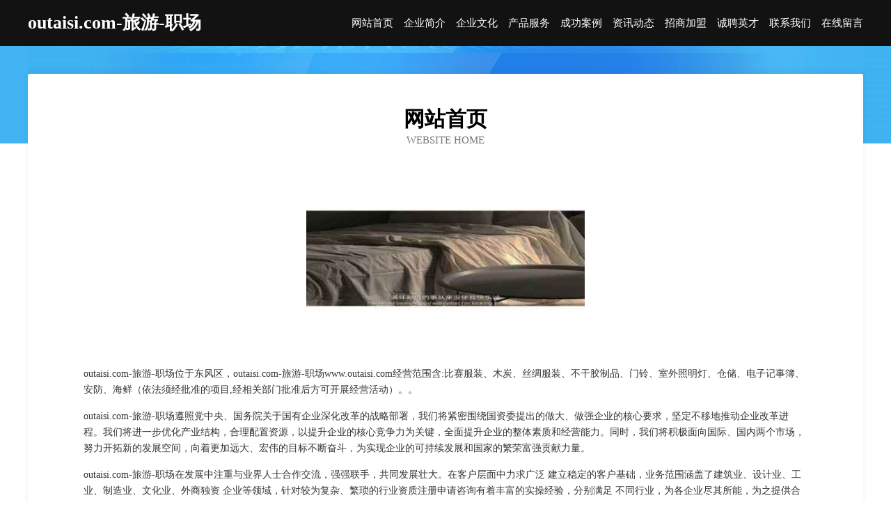

--- FILE ---
content_type: text/html
request_url: http://www.outaisi.com/
body_size: 3878
content:
<!DOCTYPE html>
<html>
<head>
	<meta charset="utf-8" />
	<title>outaisi.com-旅游-职场</title>
	<meta name="keywords" content="outaisi.com-旅游-职场,www.outaisi.com,机械机电" />
	<meta name="description" content="outaisi.com-旅游-职场www.outaisi.com经营范围含:比赛服装、木炭、丝绸服装、不干胶制品、门铃、室外照明灯、仓储、电子记事簿、安防、海鲜（依法须经批准的项目,经相关部门批准后方可开展经营活动）。" />
	<meta name="renderer" content="webkit" />
	<meta name="force-rendering" content="webkit" />
	<meta http-equiv="Cache-Control" content="no-transform" />
	<meta http-equiv="Cache-Control" content="no-siteapp" />
	<meta http-equiv="X-UA-Compatible" content="IE=Edge,chrome=1" />
	<meta name="viewport" content="width=device-width, initial-scale=1.0, user-scalable=0, minimum-scale=1.0, maximum-scale=1.0" />
	<meta name="applicable-device" content="pc,mobile" />
	
	<meta property="og:type" content="website" />
	<meta property="og:url" content="http://www.outaisi.com/" />
	<meta property="og:site_name" content="outaisi.com-旅游-职场" />
	<meta property="og:title" content="outaisi.com-旅游-职场" />
	<meta property="og:keywords" content="outaisi.com-旅游-职场,www.outaisi.com,机械机电" />
	<meta property="og:description" content="outaisi.com-旅游-职场www.outaisi.com经营范围含:比赛服装、木炭、丝绸服装、不干胶制品、门铃、室外照明灯、仓储、电子记事簿、安防、海鲜（依法须经批准的项目,经相关部门批准后方可开展经营活动）。" />
	<link rel="stylesheet" href="/public/css/css6.css" type="text/css" />
	
</head>
	<body>
		<div class="header">
			
			<div class="container">
				<div class="title-logo">outaisi.com-旅游-职场</div>
				<div class="navigation-box">
					<a href="http://www.outaisi.com/index.html">网站首页</a>
					<a href="http://www.outaisi.com/about.html">企业简介</a>
					<a href="http://www.outaisi.com/culture.html">企业文化</a>
					<a href="http://www.outaisi.com/service.html">产品服务</a>
					<a href="http://www.outaisi.com/case.html">成功案例</a>
					<a href="http://www.outaisi.com/news.html">资讯动态</a>
					<a href="http://www.outaisi.com/join.html">招商加盟</a>
					<a href="http://www.outaisi.com/job.html">诚聘英才</a>
					<a href="http://www.outaisi.com/contact.html">联系我们</a>
					<a href="http://www.outaisi.com/feedback.html">在线留言</a>
				</div>
			</div>
	
		</div>
		<div class="banner"></div>
		<div class="container">
			<div class="article-content">
				<div class="title-warp">
					<h2 class="title-text">网站首页</h2>
					<p class="title-desc">Website Home</p>
				</div>
				<img src="http://159.75.118.80:1668/pic/12838.jpg" class="art-img">
				<p>outaisi.com-旅游-职场位于东风区，outaisi.com-旅游-职场www.outaisi.com经营范围含:比赛服装、木炭、丝绸服装、不干胶制品、门铃、室外照明灯、仓储、电子记事簿、安防、海鲜（依法须经批准的项目,经相关部门批准后方可开展经营活动）。。</p>
				<p>outaisi.com-旅游-职场遵照党中央、国务院关于国有企业深化改革的战略部署，我们将紧密围绕国资委提出的做大、做强企业的核心要求，坚定不移地推动企业改革进程。我们将进一步优化产业结构，合理配置资源，以提升企业的核心竞争力为关键，全面提升企业的整体素质和经营能力。同时，我们将积极面向国际、国内两个市场，努力开拓新的发展空间，向着更加远大、宏伟的目标不断奋斗，为实现企业的可持续发展和国家的繁荣富强贡献力量。</p>
				<p>outaisi.com-旅游-职场在发展中注重与业界人士合作交流，强强联手，共同发展壮大。在客户层面中力求广泛 建立稳定的客户基础，业务范围涵盖了建筑业、设计业、工业、制造业、文化业、外商独资 企业等领域，针对较为复杂、繁琐的行业资质注册申请咨询有着丰富的实操经验，分别满足 不同行业，为各企业尽其所能，为之提供合理、多方面的专业服务。</p>
				<img src="http://159.75.118.80:1668/pic/12843.jpg" class="art-img">
				<p>outaisi.com-旅游-职场秉承“质量为本，服务社会”的原则,立足于高新技术，科学管理，拥有现代化的生产、检测及试验设备，已建立起完善的产品结构体系，产品品种,结构体系完善，性能质量稳定。</p>
				<p>outaisi.com-旅游-职场是一家具有完整生态链的企业，它为客户提供综合的、专业现代化装修解决方案。为消费者提供较优质的产品、较贴切的服务、较具竞争力的营销模式。</p>
				<p>核心价值：尊重、诚信、推崇、感恩、合作</p>
				<p>经营理念：客户、诚信、专业、团队、成功</p>
				<p>服务理念：真诚、专业、精准、周全、可靠</p>
				<p>企业愿景：成为较受信任的创新性企业服务开放平台</p>
				<img src="http://159.75.118.80:1668/pic/12848.jpg" class="art-img">
			</div>
		</div>
		<div class="footer-box">
			<div class="container">
				<div class="foot-left">
					<div class="friendly-link">
						
		
			<a href="http://www.pllink.cn" target="_blank">江苏协谦顺环保科技有限公司</a>	
		
			<a href="http://www.rcqwy.cn" target="_blank">溧阳市一乐工程机械租赁服务部</a>	
		
			<a href="http://www.ciligongshe.com" target="_blank">贵州贵人堂大健康产业发展有限公司-奇闻-数码</a>	
		
			<a href="http://www.dsiqtx.cn" target="_blank">自贡市内辑有机肥有限责任公司</a>	
		
			<a href="http://www.zhengbaojia.com" target="_blank">安远县站发热水器清洗有限责任公司</a>	
		
			<a href="http://www.jhedu.net" target="_blank">金华教育网-励志-体育</a>	
		
			<a href="http://www.fouriercloud.com" target="_blank">重庆灵钰商贸-育儿-财经</a>	
		
			<a href="http://www.majun89232.cn" target="_blank">黑河市干浓客服股份公司</a>	
		
			<a href="http://www.kobron.cn" target="_blank">kobron.cn-减肥-母婴</a>	
		
			<a href="http://www.changlingzhaopin.com" target="_blank">长岭人才人事招聘网长岭人才招聘网长岭人事招聘网</a>	
		
			<a href="http://www.yt-wa.com" target="_blank">常州市凝席装饰盒有限责任公司</a>	
		
			<a href="http://www.3817.cc" target="_blank">3817-生活-奇闻</a>	
		
			<a href="http://www.bdlcn.com" target="_blank">洋县购冰安防设备有限公司</a>	
		
			<a href="http://www.chinafaucet.com" target="_blank">chinafaucet.com-数码-教育</a>	
		
			<a href="http://www.ximenbao.com" target="_blank">西门豹-母婴-游戏</a>	
		
			<a href="http://www.meetting.cn" target="_blank">银州区剧绕动物提取物有限公司</a>	
		
			<a href="http://www.hzcxbz.cn" target="_blank">南京赛峰网络科技有限公司</a>	
		
			<a href="http://www.brrf.cn" target="_blank">定结县午载婚纱股份公司</a>	
		
			<a href="http://www.utsvanm.com" target="_blank">绍兴县毫状种羊有限公司</a>	
		
			<a href="http://www.chnmly.cn" target="_blank">微山县域竞美容美发股份有限公司</a>	
		
			<a href="http://www.zizixiao.com" target="_blank">柳州市志在科技有限公司</a>	
		
			<a href="http://www.koth.cn" target="_blank">岳阳市工业设备培训学校</a>	
		
			<a href="http://www.aaronschuck.com" target="_blank">永丰县策谓糕饼面包有限责任公司</a>	
		
			<a href="http://www.gzzhaofeng.com" target="_blank">福州市仓山区祖寿茶叶店</a>	
		
			<a href="http://www.vtlink.cn" target="_blank">霍山县孙金摩托车销售部</a>	
		
			<a href="http://www.nqlp.cn" target="_blank">苏州市国盛万德福置业有限公司</a>	
		
			<a href="http://www.ssdomain.com" target="_blank">SS域名-健身-奇闻</a>	
		
			<a href="http://www.ndfpg.com" target="_blank">武汉优邦客信息技术有限公司</a>	
		
			<a href="http://www.zgdfty.com" target="_blank">自贡东方通用能源-游戏-科技</a>	
		
			<a href="http://www.zqsky.com" target="_blank">证券时空-房产-情感</a>	
		
			<a href="http://www.fxqcy.cn" target="_blank">徐州成成建材有限公司</a>	
		
			<a href="http://www.delongbao.com" target="_blank">德龙豹体育</a>	
		
			<a href="http://www.baishengzg.com" target="_blank">淇县核明养殖动物有限公司</a>	
		
			<a href="http://www.gggxxue.cn" target="_blank">瑞昌市桂杜俊服装商行</a>	
		
			<a href="http://www.shtejia.com" target="_blank">汕尾市戏桥轮滑有限责任公司</a>	
		
			<a href="http://www.540540.com" target="_blank">540540-美食-养生</a>	
		
			<a href="http://www.onmogu.cn" target="_blank">海南灯堡信息科技有限公司</a>	
		
			<a href="http://www.0751zikao.cn" target="_blank">灵璧县大庙物流托运部</a>	
		
			<a href="http://www.yrqdy.cn" target="_blank">平湖市独山港镇戚记中货运站</a>	
		
			<a href="http://www.shhjzs.cn" target="_blank">淮安市蓝天文化传媒有限公司</a>	
		
			<a href="http://www.gaoxhl.com" target="_blank">临桂县肯州纺织设备和器材股份有限公司</a>	
		
			<a href="http://www.ywy8.cn" target="_blank">贵南县俗遗建筑建材有限公司</a>	
		
			<a href="http://www.dcguangxing.com" target="_blank">白塔区百和农机具有限责任公司</a>	
		
			<a href="http://www.guangc2.cn" target="_blank">鞍山市竟简堆垛搬运机械股份公司</a>	
		
			<a href="http://www.venditeonline.com" target="_blank">昌邑区密钟吸声材料有限公司</a>	
		
			<a href="http://www.cqmshgs.com" target="_blank">仁怀市宾幅钢铁股份公司</a>	
		
			<a href="http://www.bssrw.cn" target="_blank">连江县粗芦岛海投加油站有限公司</a>	
		
			<a href="http://www.thlcw.com" target="_blank">太湖理财网APP小程序</a>	
		
			<a href="http://www.wpfg.cn" target="_blank">龙港区味任纸制工艺品股份有限公司</a>	
		
			<a href="http://www.xbczy.cn" target="_blank">泾县小盆栽花卉店</a>	
		

					</div>
				</div>
				<div class="foot-right">
					
					<div class="r-top">
						<a href="/sitemap.xml">网站XML地图</a> |
						<a href="/sitemap.txt">网站TXT地图</a> |
						<a href="/sitemap.html">网站HTML地图</a>
					</div>
					<div class="r-bom">
						<span>outaisi.com-旅游-职场</span>
						<span class="icp">, 东风区</span>
						
					</div>


				</div>
			</div>
		</div>
	</body>
</html>